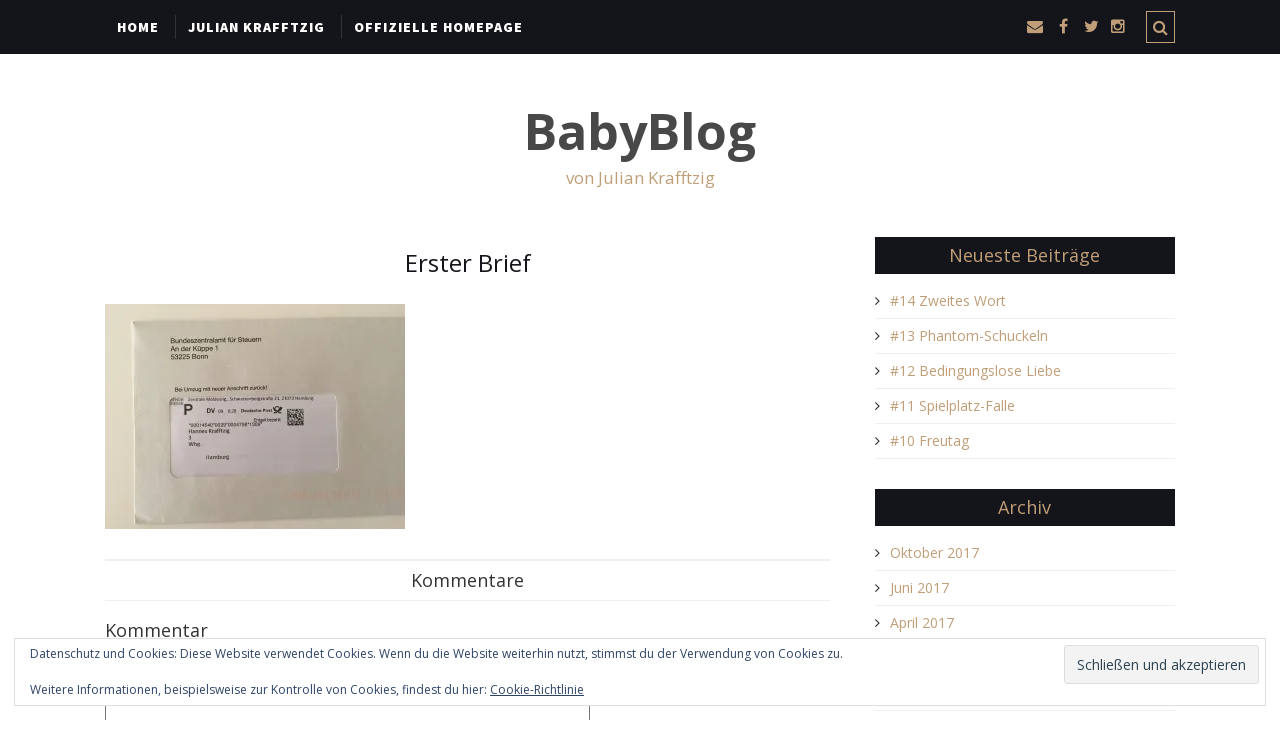

--- FILE ---
content_type: text/html; charset=UTF-8
request_url: https://julianvonblog.de/img_0345/
body_size: 43913
content:
<!DOCTYPE html>
<html dir="ltr" lang="de" prefix="og: https://ogp.me/ns#" xmlns="http://www.w3.org/1999/xhtml">
	<head>
    <meta name="viewport" content="width=device-width, initial-scale=1" />
    <meta http-equiv="Content-Type" content="text/html; charset=UTF-8" />
	<link rel="profile" href="http://gmpg.org/xfn/11" />
	<link rel="pingback" href="https://julianvonblog.de/xmlrpc.php" />
	<title>Erster Brief | BabyBlog</title>

		<!-- All in One SEO 4.9.2 - aioseo.com -->
	<meta name="robots" content="max-image-preview:large" />
	<meta name="author" content="royaltunes"/>
	<link rel="canonical" href="https://julianvonblog.de/img_0345/" />
	<meta name="generator" content="All in One SEO (AIOSEO) 4.9.2" />
		<meta property="og:locale" content="de_DE" />
		<meta property="og:site_name" content="BabyBlog | von Julian Krafftzig" />
		<meta property="og:type" content="article" />
		<meta property="og:title" content="Erster Brief | BabyBlog" />
		<meta property="og:url" content="https://julianvonblog.de/img_0345/" />
		<meta property="article:published_time" content="2016-09-23T21:55:30+00:00" />
		<meta property="article:modified_time" content="2016-09-23T21:55:43+00:00" />
		<meta name="twitter:card" content="summary" />
		<meta name="twitter:title" content="Erster Brief | BabyBlog" />
		<script type="application/ld+json" class="aioseo-schema">
			{"@context":"https:\/\/schema.org","@graph":[{"@type":"BreadcrumbList","@id":"https:\/\/julianvonblog.de\/img_0345\/#breadcrumblist","itemListElement":[{"@type":"ListItem","@id":"https:\/\/julianvonblog.de#listItem","position":1,"name":"Home","item":"https:\/\/julianvonblog.de","nextItem":{"@type":"ListItem","@id":"https:\/\/julianvonblog.de\/img_0345\/#listItem","name":"Erster Brief"}},{"@type":"ListItem","@id":"https:\/\/julianvonblog.de\/img_0345\/#listItem","position":2,"name":"Erster Brief","previousItem":{"@type":"ListItem","@id":"https:\/\/julianvonblog.de#listItem","name":"Home"}}]},{"@type":"ItemPage","@id":"https:\/\/julianvonblog.de\/img_0345\/#itempage","url":"https:\/\/julianvonblog.de\/img_0345\/","name":"Erster Brief | BabyBlog","inLanguage":"de-DE","isPartOf":{"@id":"https:\/\/julianvonblog.de\/#website"},"breadcrumb":{"@id":"https:\/\/julianvonblog.de\/img_0345\/#breadcrumblist"},"author":{"@id":"https:\/\/julianvonblog.de\/author\/royaltunes\/#author"},"creator":{"@id":"https:\/\/julianvonblog.de\/author\/royaltunes\/#author"},"datePublished":"2016-09-23T21:55:30+02:00","dateModified":"2016-09-23T21:55:43+02:00"},{"@type":"Organization","@id":"https:\/\/julianvonblog.de\/#organization","name":"BabyBlog","description":"von Julian Krafftzig","url":"https:\/\/julianvonblog.de\/"},{"@type":"Person","@id":"https:\/\/julianvonblog.de\/author\/royaltunes\/#author","url":"https:\/\/julianvonblog.de\/author\/royaltunes\/","name":"royaltunes"},{"@type":"WebSite","@id":"https:\/\/julianvonblog.de\/#website","url":"https:\/\/julianvonblog.de\/","name":"BabyBlog","description":"von Julian Krafftzig","inLanguage":"de-DE","publisher":{"@id":"https:\/\/julianvonblog.de\/#organization"}}]}
		</script>
		<!-- All in One SEO -->

<link rel='dns-prefetch' href='//stats.wp.com' />
<link rel='dns-prefetch' href='//fonts.googleapis.com' />
<link rel='dns-prefetch' href='//v0.wordpress.com' />
<link rel='preconnect' href='//i0.wp.com' />
<link rel="alternate" type="application/rss+xml" title="BabyBlog &raquo; Feed" href="https://julianvonblog.de/feed/" />
<link rel="alternate" type="application/rss+xml" title="BabyBlog &raquo; Kommentar-Feed" href="https://julianvonblog.de/comments/feed/" />
<link rel="alternate" type="application/rss+xml" title="BabyBlog &raquo; Erster Brief-Kommentar-Feed" href="https://julianvonblog.de/feed/?attachment_id=63" />
<link rel="alternate" title="oEmbed (JSON)" type="application/json+oembed" href="https://julianvonblog.de/wp-json/oembed/1.0/embed?url=https%3A%2F%2Fjulianvonblog.de%2Fimg_0345%2F" />
<link rel="alternate" title="oEmbed (XML)" type="text/xml+oembed" href="https://julianvonblog.de/wp-json/oembed/1.0/embed?url=https%3A%2F%2Fjulianvonblog.de%2Fimg_0345%2F&#038;format=xml" />
<style id='wp-img-auto-sizes-contain-inline-css' type='text/css'>
img:is([sizes=auto i],[sizes^="auto," i]){contain-intrinsic-size:3000px 1500px}
/*# sourceURL=wp-img-auto-sizes-contain-inline-css */
</style>
<style id='wp-emoji-styles-inline-css' type='text/css'>

	img.wp-smiley, img.emoji {
		display: inline !important;
		border: none !important;
		box-shadow: none !important;
		height: 1em !important;
		width: 1em !important;
		margin: 0 0.07em !important;
		vertical-align: -0.1em !important;
		background: none !important;
		padding: 0 !important;
	}
/*# sourceURL=wp-emoji-styles-inline-css */
</style>
<style id='wp-block-library-inline-css' type='text/css'>
:root{--wp-block-synced-color:#7a00df;--wp-block-synced-color--rgb:122,0,223;--wp-bound-block-color:var(--wp-block-synced-color);--wp-editor-canvas-background:#ddd;--wp-admin-theme-color:#007cba;--wp-admin-theme-color--rgb:0,124,186;--wp-admin-theme-color-darker-10:#006ba1;--wp-admin-theme-color-darker-10--rgb:0,107,160.5;--wp-admin-theme-color-darker-20:#005a87;--wp-admin-theme-color-darker-20--rgb:0,90,135;--wp-admin-border-width-focus:2px}@media (min-resolution:192dpi){:root{--wp-admin-border-width-focus:1.5px}}.wp-element-button{cursor:pointer}:root .has-very-light-gray-background-color{background-color:#eee}:root .has-very-dark-gray-background-color{background-color:#313131}:root .has-very-light-gray-color{color:#eee}:root .has-very-dark-gray-color{color:#313131}:root .has-vivid-green-cyan-to-vivid-cyan-blue-gradient-background{background:linear-gradient(135deg,#00d084,#0693e3)}:root .has-purple-crush-gradient-background{background:linear-gradient(135deg,#34e2e4,#4721fb 50%,#ab1dfe)}:root .has-hazy-dawn-gradient-background{background:linear-gradient(135deg,#faaca8,#dad0ec)}:root .has-subdued-olive-gradient-background{background:linear-gradient(135deg,#fafae1,#67a671)}:root .has-atomic-cream-gradient-background{background:linear-gradient(135deg,#fdd79a,#004a59)}:root .has-nightshade-gradient-background{background:linear-gradient(135deg,#330968,#31cdcf)}:root .has-midnight-gradient-background{background:linear-gradient(135deg,#020381,#2874fc)}:root{--wp--preset--font-size--normal:16px;--wp--preset--font-size--huge:42px}.has-regular-font-size{font-size:1em}.has-larger-font-size{font-size:2.625em}.has-normal-font-size{font-size:var(--wp--preset--font-size--normal)}.has-huge-font-size{font-size:var(--wp--preset--font-size--huge)}.has-text-align-center{text-align:center}.has-text-align-left{text-align:left}.has-text-align-right{text-align:right}.has-fit-text{white-space:nowrap!important}#end-resizable-editor-section{display:none}.aligncenter{clear:both}.items-justified-left{justify-content:flex-start}.items-justified-center{justify-content:center}.items-justified-right{justify-content:flex-end}.items-justified-space-between{justify-content:space-between}.screen-reader-text{border:0;clip-path:inset(50%);height:1px;margin:-1px;overflow:hidden;padding:0;position:absolute;width:1px;word-wrap:normal!important}.screen-reader-text:focus{background-color:#ddd;clip-path:none;color:#444;display:block;font-size:1em;height:auto;left:5px;line-height:normal;padding:15px 23px 14px;text-decoration:none;top:5px;width:auto;z-index:100000}html :where(.has-border-color){border-style:solid}html :where([style*=border-top-color]){border-top-style:solid}html :where([style*=border-right-color]){border-right-style:solid}html :where([style*=border-bottom-color]){border-bottom-style:solid}html :where([style*=border-left-color]){border-left-style:solid}html :where([style*=border-width]){border-style:solid}html :where([style*=border-top-width]){border-top-style:solid}html :where([style*=border-right-width]){border-right-style:solid}html :where([style*=border-bottom-width]){border-bottom-style:solid}html :where([style*=border-left-width]){border-left-style:solid}html :where(img[class*=wp-image-]){height:auto;max-width:100%}:where(figure){margin:0 0 1em}html :where(.is-position-sticky){--wp-admin--admin-bar--position-offset:var(--wp-admin--admin-bar--height,0px)}@media screen and (max-width:600px){html :where(.is-position-sticky){--wp-admin--admin-bar--position-offset:0px}}

/*# sourceURL=wp-block-library-inline-css */
</style><style id='global-styles-inline-css' type='text/css'>
:root{--wp--preset--aspect-ratio--square: 1;--wp--preset--aspect-ratio--4-3: 4/3;--wp--preset--aspect-ratio--3-4: 3/4;--wp--preset--aspect-ratio--3-2: 3/2;--wp--preset--aspect-ratio--2-3: 2/3;--wp--preset--aspect-ratio--16-9: 16/9;--wp--preset--aspect-ratio--9-16: 9/16;--wp--preset--color--black: #000000;--wp--preset--color--cyan-bluish-gray: #abb8c3;--wp--preset--color--white: #ffffff;--wp--preset--color--pale-pink: #f78da7;--wp--preset--color--vivid-red: #cf2e2e;--wp--preset--color--luminous-vivid-orange: #ff6900;--wp--preset--color--luminous-vivid-amber: #fcb900;--wp--preset--color--light-green-cyan: #7bdcb5;--wp--preset--color--vivid-green-cyan: #00d084;--wp--preset--color--pale-cyan-blue: #8ed1fc;--wp--preset--color--vivid-cyan-blue: #0693e3;--wp--preset--color--vivid-purple: #9b51e0;--wp--preset--gradient--vivid-cyan-blue-to-vivid-purple: linear-gradient(135deg,rgb(6,147,227) 0%,rgb(155,81,224) 100%);--wp--preset--gradient--light-green-cyan-to-vivid-green-cyan: linear-gradient(135deg,rgb(122,220,180) 0%,rgb(0,208,130) 100%);--wp--preset--gradient--luminous-vivid-amber-to-luminous-vivid-orange: linear-gradient(135deg,rgb(252,185,0) 0%,rgb(255,105,0) 100%);--wp--preset--gradient--luminous-vivid-orange-to-vivid-red: linear-gradient(135deg,rgb(255,105,0) 0%,rgb(207,46,46) 100%);--wp--preset--gradient--very-light-gray-to-cyan-bluish-gray: linear-gradient(135deg,rgb(238,238,238) 0%,rgb(169,184,195) 100%);--wp--preset--gradient--cool-to-warm-spectrum: linear-gradient(135deg,rgb(74,234,220) 0%,rgb(151,120,209) 20%,rgb(207,42,186) 40%,rgb(238,44,130) 60%,rgb(251,105,98) 80%,rgb(254,248,76) 100%);--wp--preset--gradient--blush-light-purple: linear-gradient(135deg,rgb(255,206,236) 0%,rgb(152,150,240) 100%);--wp--preset--gradient--blush-bordeaux: linear-gradient(135deg,rgb(254,205,165) 0%,rgb(254,45,45) 50%,rgb(107,0,62) 100%);--wp--preset--gradient--luminous-dusk: linear-gradient(135deg,rgb(255,203,112) 0%,rgb(199,81,192) 50%,rgb(65,88,208) 100%);--wp--preset--gradient--pale-ocean: linear-gradient(135deg,rgb(255,245,203) 0%,rgb(182,227,212) 50%,rgb(51,167,181) 100%);--wp--preset--gradient--electric-grass: linear-gradient(135deg,rgb(202,248,128) 0%,rgb(113,206,126) 100%);--wp--preset--gradient--midnight: linear-gradient(135deg,rgb(2,3,129) 0%,rgb(40,116,252) 100%);--wp--preset--font-size--small: 13px;--wp--preset--font-size--medium: 20px;--wp--preset--font-size--large: 36px;--wp--preset--font-size--x-large: 42px;--wp--preset--spacing--20: 0.44rem;--wp--preset--spacing--30: 0.67rem;--wp--preset--spacing--40: 1rem;--wp--preset--spacing--50: 1.5rem;--wp--preset--spacing--60: 2.25rem;--wp--preset--spacing--70: 3.38rem;--wp--preset--spacing--80: 5.06rem;--wp--preset--shadow--natural: 6px 6px 9px rgba(0, 0, 0, 0.2);--wp--preset--shadow--deep: 12px 12px 50px rgba(0, 0, 0, 0.4);--wp--preset--shadow--sharp: 6px 6px 0px rgba(0, 0, 0, 0.2);--wp--preset--shadow--outlined: 6px 6px 0px -3px rgb(255, 255, 255), 6px 6px rgb(0, 0, 0);--wp--preset--shadow--crisp: 6px 6px 0px rgb(0, 0, 0);}:where(.is-layout-flex){gap: 0.5em;}:where(.is-layout-grid){gap: 0.5em;}body .is-layout-flex{display: flex;}.is-layout-flex{flex-wrap: wrap;align-items: center;}.is-layout-flex > :is(*, div){margin: 0;}body .is-layout-grid{display: grid;}.is-layout-grid > :is(*, div){margin: 0;}:where(.wp-block-columns.is-layout-flex){gap: 2em;}:where(.wp-block-columns.is-layout-grid){gap: 2em;}:where(.wp-block-post-template.is-layout-flex){gap: 1.25em;}:where(.wp-block-post-template.is-layout-grid){gap: 1.25em;}.has-black-color{color: var(--wp--preset--color--black) !important;}.has-cyan-bluish-gray-color{color: var(--wp--preset--color--cyan-bluish-gray) !important;}.has-white-color{color: var(--wp--preset--color--white) !important;}.has-pale-pink-color{color: var(--wp--preset--color--pale-pink) !important;}.has-vivid-red-color{color: var(--wp--preset--color--vivid-red) !important;}.has-luminous-vivid-orange-color{color: var(--wp--preset--color--luminous-vivid-orange) !important;}.has-luminous-vivid-amber-color{color: var(--wp--preset--color--luminous-vivid-amber) !important;}.has-light-green-cyan-color{color: var(--wp--preset--color--light-green-cyan) !important;}.has-vivid-green-cyan-color{color: var(--wp--preset--color--vivid-green-cyan) !important;}.has-pale-cyan-blue-color{color: var(--wp--preset--color--pale-cyan-blue) !important;}.has-vivid-cyan-blue-color{color: var(--wp--preset--color--vivid-cyan-blue) !important;}.has-vivid-purple-color{color: var(--wp--preset--color--vivid-purple) !important;}.has-black-background-color{background-color: var(--wp--preset--color--black) !important;}.has-cyan-bluish-gray-background-color{background-color: var(--wp--preset--color--cyan-bluish-gray) !important;}.has-white-background-color{background-color: var(--wp--preset--color--white) !important;}.has-pale-pink-background-color{background-color: var(--wp--preset--color--pale-pink) !important;}.has-vivid-red-background-color{background-color: var(--wp--preset--color--vivid-red) !important;}.has-luminous-vivid-orange-background-color{background-color: var(--wp--preset--color--luminous-vivid-orange) !important;}.has-luminous-vivid-amber-background-color{background-color: var(--wp--preset--color--luminous-vivid-amber) !important;}.has-light-green-cyan-background-color{background-color: var(--wp--preset--color--light-green-cyan) !important;}.has-vivid-green-cyan-background-color{background-color: var(--wp--preset--color--vivid-green-cyan) !important;}.has-pale-cyan-blue-background-color{background-color: var(--wp--preset--color--pale-cyan-blue) !important;}.has-vivid-cyan-blue-background-color{background-color: var(--wp--preset--color--vivid-cyan-blue) !important;}.has-vivid-purple-background-color{background-color: var(--wp--preset--color--vivid-purple) !important;}.has-black-border-color{border-color: var(--wp--preset--color--black) !important;}.has-cyan-bluish-gray-border-color{border-color: var(--wp--preset--color--cyan-bluish-gray) !important;}.has-white-border-color{border-color: var(--wp--preset--color--white) !important;}.has-pale-pink-border-color{border-color: var(--wp--preset--color--pale-pink) !important;}.has-vivid-red-border-color{border-color: var(--wp--preset--color--vivid-red) !important;}.has-luminous-vivid-orange-border-color{border-color: var(--wp--preset--color--luminous-vivid-orange) !important;}.has-luminous-vivid-amber-border-color{border-color: var(--wp--preset--color--luminous-vivid-amber) !important;}.has-light-green-cyan-border-color{border-color: var(--wp--preset--color--light-green-cyan) !important;}.has-vivid-green-cyan-border-color{border-color: var(--wp--preset--color--vivid-green-cyan) !important;}.has-pale-cyan-blue-border-color{border-color: var(--wp--preset--color--pale-cyan-blue) !important;}.has-vivid-cyan-blue-border-color{border-color: var(--wp--preset--color--vivid-cyan-blue) !important;}.has-vivid-purple-border-color{border-color: var(--wp--preset--color--vivid-purple) !important;}.has-vivid-cyan-blue-to-vivid-purple-gradient-background{background: var(--wp--preset--gradient--vivid-cyan-blue-to-vivid-purple) !important;}.has-light-green-cyan-to-vivid-green-cyan-gradient-background{background: var(--wp--preset--gradient--light-green-cyan-to-vivid-green-cyan) !important;}.has-luminous-vivid-amber-to-luminous-vivid-orange-gradient-background{background: var(--wp--preset--gradient--luminous-vivid-amber-to-luminous-vivid-orange) !important;}.has-luminous-vivid-orange-to-vivid-red-gradient-background{background: var(--wp--preset--gradient--luminous-vivid-orange-to-vivid-red) !important;}.has-very-light-gray-to-cyan-bluish-gray-gradient-background{background: var(--wp--preset--gradient--very-light-gray-to-cyan-bluish-gray) !important;}.has-cool-to-warm-spectrum-gradient-background{background: var(--wp--preset--gradient--cool-to-warm-spectrum) !important;}.has-blush-light-purple-gradient-background{background: var(--wp--preset--gradient--blush-light-purple) !important;}.has-blush-bordeaux-gradient-background{background: var(--wp--preset--gradient--blush-bordeaux) !important;}.has-luminous-dusk-gradient-background{background: var(--wp--preset--gradient--luminous-dusk) !important;}.has-pale-ocean-gradient-background{background: var(--wp--preset--gradient--pale-ocean) !important;}.has-electric-grass-gradient-background{background: var(--wp--preset--gradient--electric-grass) !important;}.has-midnight-gradient-background{background: var(--wp--preset--gradient--midnight) !important;}.has-small-font-size{font-size: var(--wp--preset--font-size--small) !important;}.has-medium-font-size{font-size: var(--wp--preset--font-size--medium) !important;}.has-large-font-size{font-size: var(--wp--preset--font-size--large) !important;}.has-x-large-font-size{font-size: var(--wp--preset--font-size--x-large) !important;}
/*# sourceURL=global-styles-inline-css */
</style>

<style id='classic-theme-styles-inline-css' type='text/css'>
/*! This file is auto-generated */
.wp-block-button__link{color:#fff;background-color:#32373c;border-radius:9999px;box-shadow:none;text-decoration:none;padding:calc(.667em + 2px) calc(1.333em + 2px);font-size:1.125em}.wp-block-file__button{background:#32373c;color:#fff;text-decoration:none}
/*# sourceURL=/wp-includes/css/classic-themes.min.css */
</style>
<link rel='stylesheet' id='cleanblogg_library-css' href='https://julianvonblog.de/wp-content/themes/cleanblog-pro/css/library.css?ver=6.9' type='text/css' media='all' />
<link rel='stylesheet' id='cleanblogg_css-css' href='https://julianvonblog.de/wp-content/themes/cleanblog-pro/style.css?ver=6.9' type='text/css' media='all' />
<style id='cleanblogg_css-inline-css' type='text/css'>

     .cb-logo .cb-site-title a{
		display:inline-block;
		}
	.cb-header .cb-logo{
		margin-top:50px;
		margin-bottom:50px;
		}
	.container-fluid {
		max-width: 1100px;
		}
	.cb-logo .cb-site-title a img{ 
	width:250px!important;
	display: inline-block; 
	}
	.cb-header .cb-top-bar, .cb-header .cb-nav ul li ul.sub-menu li {
    background-color: #14141B;
	}
	.cb-header .cb-nav ul li a:hover{
	color: #C09E77;
	}
	.cb-header .cb-nav > ul > li, .cb-header .cb-nav ul li ul.sub-menu li{
    border-color:#333333;
	}
	.cb-header .cb-top-social a i,.cb-header .cb-top-search-btn{
    color: #C09E77;
	}

	.cb-header .cb-top-search-btn{
	border-color:#C09E77;	
	}
	.cb-header .cb-top-social a i:hover, .cb-header .cb-top-search-btn:hover{
	color:#ffffff;
	}
	.cb-header .cb-top-search-btn:hover{
	border-color:#ffffff;	
		}
	.cb-header .cb-logo .cb-site-title a {
    color: #484848;
	}
	.cb-header .cb-logo .cb-tagline{
	color: #C09E77;	
		}
	#cb-footer .cb-footer-widgets {
    background-color: #2F2F33;
	}
	#cb-footer, #cb-footer .widget-post-content {
    color: #ffffff;
	}
	#cb-footer .cb-socket {
    background-color: #14141B;
	}
	#cb-footer .cb-footer-bottom p {
    color: #837874;
	}
	body {
    color: #333333;
	font-family:'Open Sans', sans-serif;
	font-size: 14px;
	line-height: 24px;
	}
	.cb-post-content a:link,.cb-post-content  a:visited {
    color: #C09E77;
	}
	.cb-post-content a:hover,.cb-post-content a:active,.cb-post-content a:focus {
    color: #A46B2B;
	}
	.cb-slider .cb-slider-inner a.cb-more:hover, .cb-post-cat .post-categories li,.widget h4.widget-title {
	background-color:#14141B;	
		}
	a:link, a:visited, .widget h4.widget-title, #cb-footer .cb-footer-bottom .cb-footer-social a i, #cb-footer .widget-title, .cb-comment-list li .author, .widget .widget-nav-tabs li.active a, .wpcf7-form span.wpcf7-not-valid-tip{
	color:#C09E77;	
		}
		a:hover,a:active,a:focus  {
	color:#A46B2B;	
		}
		.wpcf7-form div.wpcf7-mail-sent-ok{
	border-color:#A46B2B;
			}
	.cb-post-header hr, .cb-article-list a.cb-more, #cb-footer .widget-title hr, .cb-comments #respond small #cancel-comment-reply-link, .cb-comment	.reply a:hover, .cb-comments #respond small #cancel-comment-reply-link:hover, .widget .widget-nav-tabs li, .wpcf7-form .wpcf7-not-valid,.wpcf7-form div.wpcf7-validation-errors, .cb-article-list .cb-list-content hr, .cb-single .cb-post-tags a{
	border-color:#C09E77;	
		}
	.widget .widget-nav-tabs li, .cb-comment .reply a:hover, .cb-comments #respond small #cancel-comment-reply-link:hover, .cb-slider .cb-slider-inner a.cb-more{
	background-color:#C09E77;	
		}
	hr{
		border-top: 1px solid #C09E77;
		}
	.cb-post-title a{
		color:#14141B;
		}
	.cb-header .cb-nav ul li a{
	font-family: 'Source Sans Pro', sans-serif;
	font-size: 14px;
	color: #ffffff;
	}
	.cb-header .cb-logo .cb-site-title a {
	font-family: 'Open Sans', sans-serif;
	font-size:50px;
	}
	.cb-header .cb-logo .cb-tagline {
	font-family: 'Open Sans', sans-serif;
	font-size: 17px;
	}
	.cb-post-title a, .cb-post-title {
    font-family: 'Open Sans', sans-serif;
	}
	.widget-title{
	font-family: 'Open Sans', sans-serif;
	font-size:18px;	
		}
	.cb-grid .cb-grid-entry p,.cb-article-list .cb-list-entry p {
	line-height:22px;
		}
	.page .cb-post-title, .single-post .cb-post-title a{
	font-size:24px;	
		}
	.cb-grid .cb-post-title a, .cb-article-list .cb-post-title a{
	font-size:20px;	
		}	
	.cb-article-standard h2.cb-post-title a{
	font-size:24px;	
		}
	
/*# sourceURL=cleanblogg_css-inline-css */
</style>
<link rel='stylesheet' id='source_sans_pro-css' href='//fonts.googleapis.com/css?family=Source+Sans+Pro%3A400%2C200%2C300%2C400italic%2C600%2C700%2C900&#038;ver=6.9' type='text/css' media='all' />
<link rel='stylesheet' id='open_sans-css' href='//fonts.googleapis.com/css?family=Open+Sans%3A400%2C300%2C600%2C400italic%2C700%2C800&#038;ver=6.9' type='text/css' media='all' />
<link rel='stylesheet' id='cleanblogg_responsive-css' href='https://julianvonblog.de/wp-content/themes/cleanblog-pro/css/responsive.css?ver=6.9' type='text/css' media='all' />
<script type="text/javascript" src="https://julianvonblog.de/wp-includes/js/jquery/jquery.min.js?ver=3.7.1" id="jquery-core-js"></script>
<script type="text/javascript" src="https://julianvonblog.de/wp-includes/js/jquery/jquery-migrate.min.js?ver=3.4.1" id="jquery-migrate-js"></script>
<script type="text/javascript" id="cleanblog-custom-js-js-extra">
/* <![CDATA[ */
var cleanblogVars = {"slider_options":{"auto":true,"mode":"horizontal","speed":1000,"pause":5000}};
//# sourceURL=cleanblog-custom-js-js-extra
/* ]]> */
</script>
<script type="text/javascript" src="https://julianvonblog.de/wp-content/themes/cleanblog-pro/js/custom.js?ver=120938200" id="cleanblog-custom-js-js"></script>
<link rel="https://api.w.org/" href="https://julianvonblog.de/wp-json/" /><link rel="alternate" title="JSON" type="application/json" href="https://julianvonblog.de/wp-json/wp/v2/media/63" /><link rel="EditURI" type="application/rsd+xml" title="RSD" href="https://julianvonblog.de/xmlrpc.php?rsd" />
<meta name="generator" content="WordPress 6.9" />
<link rel='shortlink' href='https://wp.me/a7X6WA-11' />
	<style>img#wpstats{display:none}</style>
		<link rel="icon" href="https://i0.wp.com/julianvonblog.de/wp-content/uploads/2016/09/cropped-210913-01-2339-sw-online.jpg?fit=32%2C32&#038;ssl=1" sizes="32x32" />
<link rel="icon" href="https://i0.wp.com/julianvonblog.de/wp-content/uploads/2016/09/cropped-210913-01-2339-sw-online.jpg?fit=192%2C192&#038;ssl=1" sizes="192x192" />
<link rel="apple-touch-icon" href="https://i0.wp.com/julianvonblog.de/wp-content/uploads/2016/09/cropped-210913-01-2339-sw-online.jpg?fit=180%2C180&#038;ssl=1" />
<meta name="msapplication-TileImage" content="https://i0.wp.com/julianvonblog.de/wp-content/uploads/2016/09/cropped-210913-01-2339-sw-online.jpg?fit=270%2C270&#038;ssl=1" />
	<link rel='stylesheet' id='eu-cookie-law-style-css' href='https://julianvonblog.de/wp-content/plugins/jetpack/modules/widgets/eu-cookie-law/style.css?ver=15.3.1' type='text/css' media='all' />
</head>
	<body class="attachment wp-singular attachment-template-default single single-attachment postid-63 attachmentid-63 attachment-jpeg wp-theme-cleanblog-pro" >
        <header class="cb-header">
            <div class="cb-top-bar">
                <div class="container-fluid">
                    <div class="cb-menu-toggle">
                    <i class="fa fa-bars"></i><i class="fa fa-times"></i>
                    </div>
					<nav class="cb-nav"><ul id="menu-menue" class="menu"><li id="menu-item-115" class="menu-item menu-item-type-custom menu-item-object-custom menu-item-home menu-item-115"><a href="http://julianvonblog.de">HOME</a></li>
<li id="menu-item-36" class="menu-item menu-item-type-post_type menu-item-object-page menu-item-36"><a href="https://julianvonblog.de/julian-krafftzig/">JULIAN KRAFFTZIG</a></li>
<li id="menu-item-20" class="menu-item menu-item-type-custom menu-item-object-custom menu-item-20"><a href="http://www.juliankrafftzig.de/">OFFIZIELLE HOMEPAGE</a></li>
</ul></nav>            		                        <div class="cb-top-search-btn">
                            <i class="fa fa-search"></i>
                        </div>
                        <div class="cb-top-search-form">
                            <form method="get" action="https://julianvonblog.de/">
		<input type="text" placeholder="Suche..." name="s" class="s" />
</form>                        </div> <!-- Header Social -->
						                        <div class="cb-top-social">
                        <a href="mailto:info@juliankrafftzig.de" target="_blank"><i class="fa fa-envelope"></i>
</a> <a href="https://www.facebook.com/derJulianK/" target="_blank"><i class="fa fa-facebook"></i></a> <a href="https://twitter.com/@juliankrafftzig/" target="_blank"><i class="fa fa-twitter"></i></a><a href="https://www.instagram.com/julian.krafftzig/" target="_blank"><i class="fa fa-instagram"></i></a>                        </div>
						 <!-- Header Social -->
            
				</div>
			</div><!-- top bar -->
    		<div class="cb-logo">
    		    		<h2 class="cb-site-title"><a href="https://julianvonblog.de/">BabyBlog</a></h2>
        	<h3 class="cb-tagline">von Julian Krafftzig</h3>
			    		</div>
		</header><!-- header -->
		<div class="cb-content cb-right">
	<div class="container-fluid">
    	<div class="row">
    		<div class="cb-main col-md-8">
				
<article id="post-63" class="cb-single post-63 attachment type-attachment status-inherit hentry">
		         <div class="cb-post-entry">
        <div class="cb-post-header">
                    <h1 class="cb-post-title"><a href="https://julianvonblog.de/img_0345/" rel="bookmark">Erster Brief</a></h1>
            <div class="cb-post-meta">
                <ul>
                                                                            </ul>
            </div>
                    
        </div>
        <div class="cb-post-content">
            <p class="attachment"><a href="https://i0.wp.com/julianvonblog.de/wp-content/uploads/2016/09/IMG_0345.jpg?ssl=1"><img fetchpriority="high" decoding="async" width="300" height="225" src="https://i0.wp.com/julianvonblog.de/wp-content/uploads/2016/09/IMG_0345.jpg?fit=300%2C225&amp;ssl=1" class="attachment-medium size-medium" alt="" srcset="https://i0.wp.com/julianvonblog.de/wp-content/uploads/2016/09/IMG_0345.jpg?w=3264&amp;ssl=1 3264w, https://i0.wp.com/julianvonblog.de/wp-content/uploads/2016/09/IMG_0345.jpg?resize=300%2C225&amp;ssl=1 300w, https://i0.wp.com/julianvonblog.de/wp-content/uploads/2016/09/IMG_0345.jpg?resize=768%2C576&amp;ssl=1 768w, https://i0.wp.com/julianvonblog.de/wp-content/uploads/2016/09/IMG_0345.jpg?resize=1024%2C768&amp;ssl=1 1024w, https://i0.wp.com/julianvonblog.de/wp-content/uploads/2016/09/IMG_0345.jpg?resize=370%2C278&amp;ssl=1 370w, https://i0.wp.com/julianvonblog.de/wp-content/uploads/2016/09/IMG_0345.jpg?resize=1040%2C780&amp;ssl=1 1040w, https://i0.wp.com/julianvonblog.de/wp-content/uploads/2016/09/IMG_0345.jpg?w=1280 1280w, https://i0.wp.com/julianvonblog.de/wp-content/uploads/2016/09/IMG_0345.jpg?w=1920 1920w" sizes="(max-width: 300px) 100vw, 300px" data-attachment-id="63" data-permalink="https://julianvonblog.de/img_0345/" data-orig-file="https://i0.wp.com/julianvonblog.de/wp-content/uploads/2016/09/IMG_0345.jpg?fit=3264%2C2448&amp;ssl=1" data-orig-size="3264,2448" data-comments-opened="1" data-image-meta="{&quot;aperture&quot;:&quot;2.2&quot;,&quot;credit&quot;:&quot;&quot;,&quot;camera&quot;:&quot;iPhone 6&quot;,&quot;caption&quot;:&quot;&quot;,&quot;created_timestamp&quot;:&quot;1473861079&quot;,&quot;copyright&quot;:&quot;&quot;,&quot;focal_length&quot;:&quot;4.15&quot;,&quot;iso&quot;:&quot;250&quot;,&quot;shutter_speed&quot;:&quot;0.04&quot;,&quot;title&quot;:&quot;&quot;,&quot;orientation&quot;:&quot;1&quot;}" data-image-title="Erster Brief" data-image-description="" data-image-caption="" data-medium-file="https://i0.wp.com/julianvonblog.de/wp-content/uploads/2016/09/IMG_0345.jpg?fit=300%2C225&amp;ssl=1" data-large-file="https://i0.wp.com/julianvonblog.de/wp-content/uploads/2016/09/IMG_0345.jpg?fit=640%2C480&amp;ssl=1" /></a></p>
        </div>
            </div>  
    <div class="cb-post-footer">
      
    </div>            
     
</article>
<div class="cb-comments" id="comments">
	    <h4 class="cb-second-title">
         Kommentare    </h4>
    <div class='comments'>
        <ul class="cb-comment-list">
		        </ul>
    </div>
    <div id='comments_pagination'>
			</div>
		<div id="respond" class="comment-respond">
		<h3 id="reply-title" class="comment-reply-title">Kommentar <small><a rel="nofollow" id="cancel-comment-reply-link" href="/img_0345/#respond" style="display:none;">Cancel Reply</a></small></h3><form action="https://julianvonblog.de/wp-comments-post.php" method="post" id="commentform" class="comment-form"><p class="comment-form-comment"><textarea id="comment" name="comment" cols="45" rows="8" aria-required="true"></textarea></p><p class="comment-form-author"><label for="author">Name <span class="required">*</span></label> <input id="author" name="author" type="text" value="" size="30" maxlength="245" autocomplete="name" required="required" /></p>
<p class="comment-form-email"><label for="email">E-Mail-Adresse <span class="required">*</span></label> <input id="email" name="email" type="text" value="" size="30" maxlength="100" autocomplete="email" required="required" /></p>
<p class="comment-form-url"><label for="url">Website</label> <input id="url" name="url" type="text" value="" size="30" maxlength="200" autocomplete="url" /></p>
<p class="form-submit"><input name="submit" type="submit" id="submit" class="submit" value="senden" /> <input type='hidden' name='comment_post_ID' value='63' id='comment_post_ID' />
<input type='hidden' name='comment_parent' id='comment_parent' value='0' />
</p><p style="display: none !important;" class="akismet-fields-container" data-prefix="ak_"><label>&#916;<textarea name="ak_hp_textarea" cols="45" rows="8" maxlength="100"></textarea></label><input type="hidden" id="ak_js_1" name="ak_js" value="210"/><script>document.getElementById( "ak_js_1" ).setAttribute( "value", ( new Date() ).getTime() );</script></p></form>	</div><!-- #respond -->
		</div>
        	</div>
                        <div class="cb-side-bar col-sm-4">
        		<aside id="sidebar">
    		
		<div id="recent-posts-2" class="widget widget_recent_entries">
		<h4 class="widget-title">Neueste Beiträge</h4>
		<ul>
											<li>
					<a href="https://julianvonblog.de/zweites-wort/">#14 Zweites Wort</a>
									</li>
											<li>
					<a href="https://julianvonblog.de/phantom-schuckeln/">#13 Phantom-Schuckeln</a>
									</li>
											<li>
					<a href="https://julianvonblog.de/bedingungslose-liebe/">#12 Bedingungslose Liebe</a>
									</li>
											<li>
					<a href="https://julianvonblog.de/spielplatz-falle/">#11 Spielplatz-Falle</a>
									</li>
											<li>
					<a href="https://julianvonblog.de/freutag/">#10 Freutag</a>
									</li>
					</ul>

		</div><div id="archives-2" class="widget widget_archive"><h4 class="widget-title">Archiv</h4>
			<ul>
					<li><a href='https://julianvonblog.de/2017/10/'>Oktober 2017</a></li>
	<li><a href='https://julianvonblog.de/2017/06/'>Juni 2017</a></li>
	<li><a href='https://julianvonblog.de/2017/04/'>April 2017</a></li>
	<li><a href='https://julianvonblog.de/2017/03/'>März 2017</a></li>
	<li><a href='https://julianvonblog.de/2017/02/'>Februar 2017</a></li>
	<li><a href='https://julianvonblog.de/2017/01/'>Januar 2017</a></li>
	<li><a href='https://julianvonblog.de/2016/12/'>Dezember 2016</a></li>
	<li><a href='https://julianvonblog.de/2016/11/'>November 2016</a></li>
	<li><a href='https://julianvonblog.de/2016/10/'>Oktober 2016</a></li>
	<li><a href='https://julianvonblog.de/2016/09/'>September 2016</a></li>
			</ul>

			</div><div id="search-4" class="widget widget_search"><form method="get" action="https://julianvonblog.de/">
		<input type="text" placeholder="Suche..." name="s" class="s" />
</form></div><div id="eu_cookie_law_widget-2" class="widget widget_eu_cookie_law_widget">
<div
	class="hide-on-button"
	data-hide-timeout="30"
	data-consent-expiration="180"
	id="eu-cookie-law"
>
	<form method="post" id="jetpack-eu-cookie-law-form">
		<input type="submit" value="Schließen und akzeptieren" class="accept" />
	</form>

	Datenschutz und Cookies: Diese Website verwendet Cookies. Wenn du die Website weiterhin nutzt, stimmst du der Verwendung von Cookies zu.<br />
<br />
Weitere Informationen, beispielsweise zur Kontrolle von Cookies, findest du hier:
		<a href="http://julianvonblog.de/datenschutz/" rel="">
		Cookie-Richtlinie	</a>
</div>
</div>	</aside><!--sidebar-->        	</div>
                    </div>
    </div>	
</div>
	<footer id="cb-footer">
		    	<div class="cb-footer-widgets">
    		<div class="container-fluid">
    			<div class="row"> 
            		            		<div class="col-sm-4 cb-footer-widget">
					<div id="cb_fblike_widget-3" class="widget cb_fblike_widget"><h4 class="widget-title">Julian bei FACEBOOK<hr /></h4>        <div class="fb-page" data-href="https://www.facebook.com/derJulianK/" data-width="320" data-height="800" data-small-header="false" data-adapt-container-width="true" data-hide-cover="false" data-show-facepile="false" data-show-posts="false"><div class="fb-xfbml-parse-ignore"><blockquote cite="https://www.facebook.com/derJulianK/"><a href="https://www.facebook.com/derJulianK/">Our Facebook Page</a></blockquote></div></div>
        </div>                	</div>
                	<div class="col-sm-4 cb-footer-widget">
                	<div id="twitter_timeline-3" class="widget widget_twitter_timeline"><h4 class="widget-title">Julian bei TWITTER<hr /></h4><a class="twitter-timeline" data-height="400" data-theme="light" data-border-color="#e8e8e8" data-lang="DE" data-partner="jetpack" data-chrome="noheader nofooter noborders" href="https://twitter.com/juliankrafftzig" href="https://twitter.com/juliankrafftzig">Meine Tweets</a></div>                	</div>
                	<div class="col-sm-4 cb-footer-widget">
                	<div id="nav_menu-3" class="widget widget_nav_menu"><div class="menu-menue-footer-container"><ul id="menu-menue-footer" class="menu"><li id="menu-item-109" class="menu-item menu-item-type-custom menu-item-object-custom menu-item-home menu-item-109"><a href="http://julianvonblog.de">HOME</a></li>
<li id="menu-item-110" class="menu-item menu-item-type-post_type menu-item-object-page menu-item-110"><a href="https://julianvonblog.de/julian-krafftzig/">JULIAN KRAFFTZIG</a></li>
<li id="menu-item-117" class="menu-item menu-item-type-custom menu-item-object-custom menu-item-117"><a href="http://juliank.de">OFFIZIELLE HOMEPAGE</a></li>
<li id="menu-item-111" class="menu-item menu-item-type-custom menu-item-object-custom menu-item-111"><a href="http://juliankrafftzig.de/anfrage/">KONTAKT</a></li>
<li id="menu-item-112" class="menu-item menu-item-type-post_type menu-item-object-page menu-item-112"><a href="https://julianvonblog.de/impressum/">Impressum</a></li>
<li id="menu-item-211" class="menu-item menu-item-type-post_type menu-item-object-page menu-item-privacy-policy menu-item-211"><a rel="privacy-policy" href="https://julianvonblog.de/datenschutz/">Datenschutz</a></li>
</ul></div></div>                	</div>
            		            	</div>
        	</div>     
    	</div>
				<div class="cb-socket">
            <div class="container-fluid cb-footer-bottom">
                <div class="row">
                    <div class="col-sm-6 cb-copyright">
                                                <p>© 2016-2026 Krafftzig All rights reserved</p>
                                                </div>
                        <div class="col-sm-6">
                                                        <div class="cb-footer-social">
                            <a href="mailto:info@juliankrafftzig.de" target="_blank"><i class="fa fa-envelope"></i>
</a> <a href="https://www.facebook.com/derJulianK/" target="_blank"><i class="fa fa-facebook"></i></a> <a href="https://twitter.com/@juliankrafftzig/" target="_blank"><i class="fa fa-twitter"></i></a><a href="https://www.instagram.com/julian.krafftzig/" target="_blank"><i class="fa fa-instagram"></i></a>    
                            </div>
							 <!-- Footer Social -->
                        </div>
                    </div>
                </div>
        </div>
        		</footer>
		<div id="fb-root"></div>
		<script type="speculationrules">
{"prefetch":[{"source":"document","where":{"and":[{"href_matches":"/*"},{"not":{"href_matches":["/wp-*.php","/wp-admin/*","/wp-content/uploads/*","/wp-content/*","/wp-content/plugins/*","/wp-content/themes/cleanblog-pro/*","/*\\?(.+)"]}},{"not":{"selector_matches":"a[rel~=\"nofollow\"]"}},{"not":{"selector_matches":".no-prefetch, .no-prefetch a"}}]},"eagerness":"conservative"}]}
</script>
<script type="text/javascript">
//Facebook
(function(d, s, id) {
  var js, fjs = d.getElementsByTagName(s)[0];
  if (d.getElementById(id)) return;
  js = d.createElement(s); js.id = id;
  js.src = "//connect.facebook.net/en_US/sdk.js#xfbml=1&version=v2.5";
  fjs.parentNode.insertBefore(js, fjs);
}(document, 'script', 'facebook-jssdk'));

//Twitter
!function(d,s,id){var js,fjs=d.getElementsByTagName(s)[0],p=/^http:/.test(d.location)?'http':'https';if(!d.getElementById(id)){js=d.createElement(s);js.id=id;js.src=p+'://platform.twitter.com/widgets.js';fjs.parentNode.insertBefore(js,fjs);}}(document, 'script', 'twitter-wjs');

//Google +
(function() {
    var po = document.createElement('script'); po.type = 'text/javascript'; po.async = true;
    po.src = 'https://apis.google.com/js/platform.js';
    var s = document.getElementsByTagName('script')[0]; s.parentNode.insertBefore(po, s);
  })();
  
</script>
<!--Pinterest-->
<script async defer src="//assets.pinterest.com/js/pinit.js"></script>
    <script type="module"  src="https://julianvonblog.de/wp-content/plugins/all-in-one-seo-pack/dist/Lite/assets/table-of-contents.95d0dfce.js?ver=4.9.2" id="aioseo/js/src/vue/standalone/blocks/table-of-contents/frontend.js-js"></script>
<script type="text/javascript" src="https://julianvonblog.de/wp-content/themes/cleanblog-pro/js/library.min.js?ver=3.3.5" id="cleanblogg_bootstrap_script-js"></script>
<script type="text/javascript" src="https://julianvonblog.de/wp-includes/js/comment-reply.min.js?ver=6.9" id="comment-reply-js" async="async" data-wp-strategy="async" fetchpriority="low"></script>
<script type="text/javascript" id="jetpack-stats-js-before">
/* <![CDATA[ */
_stq = window._stq || [];
_stq.push([ "view", JSON.parse("{\"v\":\"ext\",\"blog\":\"117522400\",\"post\":\"63\",\"tz\":\"1\",\"srv\":\"julianvonblog.de\",\"j\":\"1:15.3.1\"}") ]);
_stq.push([ "clickTrackerInit", "117522400", "63" ]);
//# sourceURL=jetpack-stats-js-before
/* ]]> */
</script>
<script type="text/javascript" src="https://stats.wp.com/e-202602.js" id="jetpack-stats-js" defer="defer" data-wp-strategy="defer"></script>
<script type="text/javascript" src="https://julianvonblog.de/wp-content/plugins/jetpack/_inc/build/widgets/eu-cookie-law/eu-cookie-law.min.js?ver=20180522" id="eu-cookie-law-script-js"></script>
<script type="text/javascript" src="https://julianvonblog.de/wp-content/plugins/jetpack/_inc/build/twitter-timeline.min.js?ver=4.0.0" id="jetpack-twitter-timeline-js"></script>
<script id="wp-emoji-settings" type="application/json">
{"baseUrl":"https://s.w.org/images/core/emoji/17.0.2/72x72/","ext":".png","svgUrl":"https://s.w.org/images/core/emoji/17.0.2/svg/","svgExt":".svg","source":{"concatemoji":"https://julianvonblog.de/wp-includes/js/wp-emoji-release.min.js?ver=6.9"}}
</script>
<script type="module">
/* <![CDATA[ */
/*! This file is auto-generated */
const a=JSON.parse(document.getElementById("wp-emoji-settings").textContent),o=(window._wpemojiSettings=a,"wpEmojiSettingsSupports"),s=["flag","emoji"];function i(e){try{var t={supportTests:e,timestamp:(new Date).valueOf()};sessionStorage.setItem(o,JSON.stringify(t))}catch(e){}}function c(e,t,n){e.clearRect(0,0,e.canvas.width,e.canvas.height),e.fillText(t,0,0);t=new Uint32Array(e.getImageData(0,0,e.canvas.width,e.canvas.height).data);e.clearRect(0,0,e.canvas.width,e.canvas.height),e.fillText(n,0,0);const a=new Uint32Array(e.getImageData(0,0,e.canvas.width,e.canvas.height).data);return t.every((e,t)=>e===a[t])}function p(e,t){e.clearRect(0,0,e.canvas.width,e.canvas.height),e.fillText(t,0,0);var n=e.getImageData(16,16,1,1);for(let e=0;e<n.data.length;e++)if(0!==n.data[e])return!1;return!0}function u(e,t,n,a){switch(t){case"flag":return n(e,"\ud83c\udff3\ufe0f\u200d\u26a7\ufe0f","\ud83c\udff3\ufe0f\u200b\u26a7\ufe0f")?!1:!n(e,"\ud83c\udde8\ud83c\uddf6","\ud83c\udde8\u200b\ud83c\uddf6")&&!n(e,"\ud83c\udff4\udb40\udc67\udb40\udc62\udb40\udc65\udb40\udc6e\udb40\udc67\udb40\udc7f","\ud83c\udff4\u200b\udb40\udc67\u200b\udb40\udc62\u200b\udb40\udc65\u200b\udb40\udc6e\u200b\udb40\udc67\u200b\udb40\udc7f");case"emoji":return!a(e,"\ud83e\u1fac8")}return!1}function f(e,t,n,a){let r;const o=(r="undefined"!=typeof WorkerGlobalScope&&self instanceof WorkerGlobalScope?new OffscreenCanvas(300,150):document.createElement("canvas")).getContext("2d",{willReadFrequently:!0}),s=(o.textBaseline="top",o.font="600 32px Arial",{});return e.forEach(e=>{s[e]=t(o,e,n,a)}),s}function r(e){var t=document.createElement("script");t.src=e,t.defer=!0,document.head.appendChild(t)}a.supports={everything:!0,everythingExceptFlag:!0},new Promise(t=>{let n=function(){try{var e=JSON.parse(sessionStorage.getItem(o));if("object"==typeof e&&"number"==typeof e.timestamp&&(new Date).valueOf()<e.timestamp+604800&&"object"==typeof e.supportTests)return e.supportTests}catch(e){}return null}();if(!n){if("undefined"!=typeof Worker&&"undefined"!=typeof OffscreenCanvas&&"undefined"!=typeof URL&&URL.createObjectURL&&"undefined"!=typeof Blob)try{var e="postMessage("+f.toString()+"("+[JSON.stringify(s),u.toString(),c.toString(),p.toString()].join(",")+"));",a=new Blob([e],{type:"text/javascript"});const r=new Worker(URL.createObjectURL(a),{name:"wpTestEmojiSupports"});return void(r.onmessage=e=>{i(n=e.data),r.terminate(),t(n)})}catch(e){}i(n=f(s,u,c,p))}t(n)}).then(e=>{for(const n in e)a.supports[n]=e[n],a.supports.everything=a.supports.everything&&a.supports[n],"flag"!==n&&(a.supports.everythingExceptFlag=a.supports.everythingExceptFlag&&a.supports[n]);var t;a.supports.everythingExceptFlag=a.supports.everythingExceptFlag&&!a.supports.flag,a.supports.everything||((t=a.source||{}).concatemoji?r(t.concatemoji):t.wpemoji&&t.twemoji&&(r(t.twemoji),r(t.wpemoji)))});
//# sourceURL=https://julianvonblog.de/wp-includes/js/wp-emoji-loader.min.js
/* ]]> */
</script>
	</body>
</html>

--- FILE ---
content_type: text/css
request_url: https://julianvonblog.de/wp-content/themes/cleanblog-pro/style.css?ver=6.9
body_size: 22103
content:
/*
Theme Name: CleanBlog Pro
Theme URI: http://airthemes.net/cleanblog
Author: AirThemes
Author URI: http://airthemes.net/
Description: CleanBlog theme is designed for all kind of blogs such as personal blog, simple magazine, diaries or any other blogging website.CleanBlog theme is clean, latest design, easy to customizable, bootstrap based fully responsive for any devices  and it has powerful custom widgets and customizer theme options.There are many features- standard, Grid, and lists layouts,Left and right sidebar, custom sidebar widgets and footer widgets, and much more..
Version: 1.1.1
License: GNU General Public License v2 or later
License URI: http://www.gnu.org/licenses/gpl-2.0.html
Text Domain: cleanblog-pro
Domain Path: /languages/
Tags: one-column, two-columns, left-sidebar, right-sidebar, grid-layout, custom-menu, featured-images, full-width-template, sticky-post, theme-options, threaded-comments, translation-ready, footer-widgets, blog, news
*/

/*Genaral*/

body{
	line-height: 1.625;
	font-size: 14px;
	}
img {
    max-width: 100%;
    vertical-align: middle;
    height: auto;
	}	
a{	
	-webkit-transition: all 0.2s ease-in-out;
    transition: all 0.2s ease-in-out;
	}
a:link,
a:visited {
    text-decoration: none;
	}
a:hover,
a:active,
a:focus {
    text-decoration: none;
	}
.cb-second-title{
	border-bottom: 1px solid #EFEFEF;
	margin-bottom: 20px;
	padding-bottom: 10px;
	text-align: center;
	}
.cb-post-content ul li{
	list-style-type: square;
	margin-bottom: 5px;
	}
.cb-post-content ol li{
	margin-bottom: 5px;
	}	
.aligncenter{
	display:block;
	margin:10px auto;
	}
.alignleft{
	float: left;
margin: 5px 20px 20px 0px;
	}
.alignright{
	float: right;
margin: 5px 0px 20px 20px;
	}
.screen-reader-text {
	clip: rect(1px, 1px, 1px, 1px);
	position: absolute !important;
	height: 1px;
	width: 1px;
	overflow: hidden;
}

.screen-reader-text:focus {
	background-color: #f1f1f1;
	-webkit-border-radius: 3px;
	-moz-border-radius: 3px;
	border-radius: 3px;
	box-shadow: 0 0 2px 2px rgba(0, 0, 0, 0.6);
	clip: auto !important;
	color: #21759b;
	display: block;
	font-size: 14px;
	font-size: 0.875rem;
	font-weight: bold;
	height: auto;
	left: 5px;
	line-height: normal;
	padding: 15px 23px 14px;
	text-decoration: none;
	top: 5px;
	width: auto;
	z-index: 100000; /* Above WP toolbar. */
}
.bypostauthor {border-bottom: 4px solid #efefef;}

p.wp-caption-text{
	font-weight: 900;
color: rgb(153, 153, 153);
text-align: center;
	}
.cb-main{
overflow: hidden;	
	}
			
/* Header */

.cb-header .cb-top-bar{
	padding:15px 0;
	}
.cb-header .cb-nav ul{
	margin: 0;
	padding: 0;
	}
.cb-header .cb-nav ul li{
	display:inline-block;
	}
.cb-header .cb-nav > ul > li {
    border-left: 1px solid;
	}
.cb-header .cb-nav > ul li:first-child {
    border-left:none;
	}
.cb-header .cb-nav ul li a{
	font-weight: 900;
	padding: 0px 12px;
	letter-spacing: 1px;
	font-size: 14px;
	text-decoration:none;
	display: block;
	}
.cb-header .cb-nav{
	display:inline-block;
	}
.cb-header .cb-top-social{
	display:inline-block;
	float:right;
	}
.cb-header .cb-top-social a i{
	font-size: 16px;
	padding: 0 4px;
	margin: 2px;
	}
.cb-header .cb-nav ul > li.menu-item-has-children > a::after {
	font-family: FontAwesome;
	content:"\f107";
	font-weight:400;
	margin-left: 5px;
	color: #ABABAB;
	visibility:visible;
	}
.cb-header .cb-nav ul li ul.sub-menu li.menu-item-has-children a::after{
	content:"\f105";
	right:10px;
	position:absolute;
	visibility:visible;
	}
.cb-header .cb-nav ul li ul.sub-menu li:not(.menu-item-has-children) a::after{
	visibility:hidden;
	}
.cb-header .cb-nav ul li ul.sub-menu{
	position: absolute;
	padding-top: 16px;
	display:none;
	}
.cb-header .cb-nav ul li:hover ul.sub-menu{
	display:block;
	z-index:99999;
	}
.cb-header .cb-nav ul li ul.sub-menu li{
	display:block;
	width: 200px;
	border-top: 1px solid;
	position:relative;
	}
.cb-header .cb-nav ul li ul.sub-menu li:first-child{
	border-color:transparent;
	}
.cb-header .cb-nav ul li ul.sub-menu li a{	
	padding: 10px;
	}
.cb-header .cb-nav ul li ul.sub-menu li ul.sub-menu{
	position: absolute;
	right: -100%;
	padding: 0px;
	top: -1px;
	z-index: 99999;
	border-left: 1px solid #36383E;
	display:none;
	}
.cb-header .cb-nav ul li ul.sub-menu li:hover ul.sub-menu{
	display:block;
	}
.cb-header .cb-nav ul li ul.sub-menu li ul.sub-menu li ul.sub-menu{
	display:none;
	}
.cb-header .cb-nav ul li ul.sub-menu li ul.sub-menu li:hover ul.sub-menu{
	display:block;
	}
.cb-header .cb-nav ul li ul.sub-menu li ul.sub-menu li ul.sub-menu li ul.sub-menu{
	display:none;
	}
.cb-header .cb-nav ul li ul.sub-menu li ul.sub-menu li ul.sub-menu li:hover ul.sub-menu{
	display:block;
	}
.cb-header .cb-nav ul li ul.sub-menu li ul.sub-menu li ul.sub-menu li ul.sub-menu li ul.sub-menu{
	display:none;
	}
.cb-header .cb-nav ul li ul.sub-menu li ul.sub-menu li ul.sub-menu li ul.sub-menu li:hover ul.sub-menu{
	display:block;
	}
.cb-header .cb-nav ul li ul.sub-menu li ul.sub-menu li ul.sub-menu li ul.sub-menu li ul.sub-menu li ul.sub-menu{
	display:none;
	}
.cb-header .cb-top-search-btn{
	display: inline-block;
	float: right;
	font-size: 16px;
	border: 1px solid;
	padding: 5px 6px;
	cursor: pointer;
	margin: -4px 0px -4px 15px;
	line-height: 20px;
	}
.cb-header .cb-top-search-btn:hover{
	border: 1px solid;
	padding: 5px 6px;
	cursor: pointer;
	margin: -4px 0px -4px 15px;
	}
.cb-header .container-fluid{
	position:relative;
	}
.cb-header .cb-top-search-form{
	position: absolute;
	right: 15px;
	border: 1px solid #36383E;
	width: 100%;
	max-width: 390px;
	bottom: -62px;
	display: none;
	}
.cb-header .cb-top-search-form input{
	width: 100%;
	padding: 10px;
	border: none;
	}
.cb-header .cb-logo .cb-site-title{
	text-align:center;
	margin:0;
	}
.cb-header .cb-logo .cb-tagline{
	margin: 5px 0px 0px;
	text-align: center;
	font-size: 17px;
	margin-top: 10px;
	}
.cb-header .cb-logo .cb-site-title a{
	font-weight: Bold;
	text-decoration: none;
	font-size: 50px;
	}
.cb-header .cb-menu-toggle{
	color: rgb(255, 255, 255);
	display: none;
	font-size: 20px;
	line-height: 10px;
	cursor:pointer;
	}

/*Slider*/

.cb-slider .cb-slider-inner{
	display: inline-block;
	background-color: rgba(255, 255, 255, 0.8);
	height: 200px;
	width: 520px;
	text-align: center;
	position: absolute;
	top: 50%;
	left: 50%;
	margin-top: -100px;
	margin-left: -260px;
	color: #545454;
	padding: 20px;
	}
.cb-slider .cb-slider-block img{
	width:100%;
	}
.cb-slider .cb-slider-block{
	min-height: 520px;
	background-position: 50% 50%;
	background-size: cover;
	}
.cb-slider .cb-slider-inner h2{
	line-height:28px;
	}
.cb-slider .cb-slider-inner h2 a{
	color: #14141B;
	font-size: 22px;
	text-decoration: none;
	}
.cb-slider .cb-slider-date{
display:block;
}
.cb-slider .cb-slider-inner a.cb-more {
	padding: 4px 17px;
	margin-top: 20px;
	display: inline-block;
	color: #fff;
	font-size: 14px;
	text-decoration:none;
	}
.cb-slider .bx-viewport ul{
	padding: 0px !important;
	}
.cb-slider .bx-controls-auto{
	display:none;
	}
			
/*post regular list*/

.cb-left .cb-side-bar {
    margin-right: 1.333%;
    float: left;
    margin-left: 0;
	}
.cb-left .cb-main.col-md-8 {
    width: 68.667%;
    float: right;
	}
.cb-main.col-md-8 {
    width: 68.667%;
	}
article.post{
	margin-bottom: 50px;	
	}
.cb-post-cat .post-categories{
	padding:0;
	}
.cb-post-cat .post-categories li{
	display:inline-block;
	padding: 2px 10px;
	margin: 2px;
	font-size:12px;
	}
.cb-post-entry{
	text-align: center;
	padding: 20px 0px;
	}
.cb-post-title{
	margin-top: 10px;
	}	
.cb-post-title a{
	color: #14141B;
	font-size: 24px;
	text-decoration: none;
	line-height: 32px;
	}
.cb-post-title a:hover{
	color: #545454;
	}
.cb-post-header{
	margin-bottom: 25px;
	}
.cb-post-header hr{
	max-width: 150px;
	margin: 10px auto;
	}
.cb-post-header .cb-post-date{
	color: #545454;
	}
.cb-post-footer {
	display: table;
	width: 100%;
	table-layout: fixed;
	background-color:#FFF;
	border-top: 1px solid #efefef;
	border-bottom: 1px solid #EFEFEF;
	}
.cb-post-meta,
.cb-post-more,
.cb-post-date{
	display:table-cell;
	padding: 10px 2px;;
	color: #545454;
	}
.cb-post-more{
	text-align:center;
	text-transform:uppercase;
	}
.cb-post-more a{
	padding:0 4px;
	}
.cb-post-more a:hover{
	padding: 0 14px;
	}
.cb-post-more:before{
	content:"["
	}
.cb-post-more:after{
	content:"]"
	}
.cb-post-date{
	text-align:center;
	display: block;
	}
.cb-post-meta{
	text-align:left;
	}
.cb-post-share{
	text-align:right;
	padding: 10px 0;
	}
.cb-post-share a{
	color: #14141B;
	padding: 0 5px;
	}
.cb-post-media img{
	width:100%;
	height:auto;
	}
.cb-pagination{
	clear: both;
	margin-bottom: 25px;
	}
.cb-pagination:after{
	content:"";
	display:block;
	clear:both;
	}
.cb-pagination .cb-next-posts a{
	display: inline-block;
	float: right;
	padding: 5px;
	border-top: 1px solid #ccc;
	border-bottom: 1px solid #ccc;
	}
.cb-pagination .cb-previous-posts a{
	display: inline-block;
	float: left;
	padding: 5px;
	border-top: 1px solid #ccc;
	border-bottom: 1px solid #ccc;
	}

/*Post List*/

.cb-article-list .cb-post-media{
	float: left;
	width: 300px;
	position: relative;
	}
.cb-article-list .cb-post-date{
	position: absolute;
	background-color: rgba(255, 255, 255, 0.8);
	padding: 2px 5px;
	top: 0px;
	left: 0px;
	}
.cb-article-list .cb-list-content{
	vertical-align: top;
	padding: 15px;
	overflow: hidden;
	min-height: 220px;
	}
.cb-article-list.has-post-thumbnail .cb-list-content{
	padding:15px;
	}
.cb-article-list.has-post-thumbnail .cb-list-content{
	padding: 15px 20px;
	}
.cb-article-list.has-post-thumbnail .cb-list-content{
	padding: 10px 10px 10px 20px;
	}
.cb-article-list .cb-post-title a {
    font-size: 20px;
	line-height: 28px;
	display: block;
	text-overflow: ellipsis;
	overflow: hidden;
	white-space: nowrap;
	}
.cb-article-list .cb-post-title {
    margin-top: 0px;
    line-height: 20px;
	}
.cb-article-list .cb-post-cat .post-categories li {
    display: inline-block;
    padding: 2px 10px;
   	margin: 2px 1px;
	font-size: 12px;
	}
.cb-article-list .cb-list-content hr{
	border: 1px solid;
	margin: 10px 0px;
	max-width: 100px;
	}
.cb-article-list .cb-list-entry p{
	display: block;
	max-height: 85px;
	text-overflow: ellipsis;
	overflow: hidden;
	line-height: 21px;
	}
.cb-article-list a.cb-more{
	border-bottom: 1px dotted;
	}	

/*post Grid*/

article.cb-article-grid{
	padding:0;	
	}
.cb-article-grid.cb-full-width {
    padding: 0px;
    width: 31.5%;
    margin-right: 2.75%;
	}
.cb-article-grid.cb-full-width:nth-of-type(3n) {
    margin-right: 0px;
	}
.cb-article-grid.cb-full-width:nth-of-type(3n + 1) {
    clear:both;
	}
.cb-post-content input[type='password']{
	padding:3px;
	}
.cb-grid hr{
	max-width: 150px;
	margin: 15px auto;
	}	
.cb-grid .cb-post-media {
    position: relative;
    margin-bottom: 10px;
	}
.cb-grid .cb-post-date{
	position: absolute;
	background-color: rgba(255, 255, 255, 0.8);
	padding: 2px 5px;
	top: 0px;
	left: 0px;
	}
.cb-grid .cb-post-cat{
	text-align: center;
	}
.cb-grid .cb-post-title a {
	font-size: 20px;
	line-height: 28px;
	display: block;
	text-overflow: ellipsis;
	overflow: hidden;
	text-align: center;
	white-space: nowrap;
	}
.cb-grid .cb-grid-content{
	padding: 0px 0px 10px;
	}
article.post.sticky .cb-grid .cb-grid-content {
    padding: 10px;
	}
.cb-grid .cb-grid-entry p{
	display: block;
	max-height: 110px;
	line-height: 22px;
	overflow: hidden;
	}
.cb-article-grid {
    width: 48%;
    margin-right: 4%;
	}
.cb-article-grid.col-sm-6:nth-of-type(2n){
	margin-right: 0;
	}
	
/*Single Posts*/

.cb-single .cb-post-meta{
	padding:0;
	}
.cb-single .cb-post-meta{
	text-align:center;
	display: block;
	}
.cb-single .cb-post-meta ul li:first-child{
	border:none;
	}
.cb-single .cb-post-meta ul{
	padding:0;
	}
.cb-single .cb-post-meta ul li{
	display: inline-block;
	padding: 1px 6px 1px 8px;
	border-left: 1px solid #E1E1E1;
	font-size: 12px;
	}
.cb-single .cb-post-entry {
    background-color: #FFF;
    padding: 0px 0px 20px;
    text-align: center;
	}
.cb-single .cb-post-content:after{
	content:'';
	display:block;
	clear:both;
	}
.cb-single .cb-post-content{
	text-align:left;
	}	
.cb-single .cb-post-tags{
	margin-top: 30px;
	}
.cb-single .cb-post-tags a{
	padding: 4px 10px;
	border: 1px solid;
	margin: 0 4px 8px;
	display:inline-block;
	}
.cb-single .cb-post-share span{
	float: left;
	font-weight: bold;
	font-style: italic;
	}
.cb-about-author .cb-author-avatar{
	float: left;
	margin-right: 20px;
	width: 100px;
	height: 100px;
	overflow: hidden;
	display: table-cell;
	}
.cb-about-author .author-info {
	display:table-cell;
	}
.cb-about-author .author-info h5{
	font-size: 18px;
	text-transform: uppercase;
	margin-top: 0px;
	}	
.cb-single .cb-post-media{
	margin-bottom: 20px;
	}	
.cb-related .cb-related-grid {
	width:32%;
	margin-right:2%;
	float:left;
	}
.cb-related .cb-related-grid:nth-child(3n+1) {
    margin-right: 0px;
	}
.cb-related-grid h3{
	font-size: 18px;
	line-height: 22px;
	margin: 10px 0 5px;
	}
article.post.sticky{
	background-color:#efefef;
	}
article.post.sticky .cb-post-footer {
    display: table;
    width: 100%;
    table-layout: fixed;
    background-color: transparent;
    border-top: 1px solid #ccc;
    border-bottom: 1px solid #ccc;
	}
article.post.sticky .cb-post-meta, 
article.post.sticky .cb-post-more, 
article.post.sticky .cb-post-share {
    padding: 10px;
	}
article.post.sticky .cb-post-entry {
    text-align: center;
    padding: 20px;
	}
.cb-about-author {
	margin-bottom: 40px;
	}
.cb-related{
	margin-bottom: 40px;
	}	
.cb-related .cb-post-date{
	font-size: 13px;
	padding: 2px;
	text-align: left;
	}
.cb-content .cb-main.col-sm-8{
	width: 68.667%;
	}
.multi-page-links span{
padding: 5px;
	display: inline-block;
	min-width: 23px;
	line-height: 15px;
	text-align: center;
	border: 1px solid !important;	
	
	}
.multi-page-links{
	margin-top: 20px;
text-align: right;
	}	
.multi-page-links > span{
	background-color:#efefef;
	}
/*sidebar*/

.cb-side-bar{
	width: 30%;
	margin-left: 1.333%;
	  }
.widget h4.widget-title{
	text-align: center;
	padding: 9px;
	margin-top: 0px;
	margin-bottom: 15px;
	}
	
/*Footer*/	

#cb-footer{
	overflow:hidden;
	}
#cb-footer .cb-footer-bottom{
	
	padding: 20px 0;
	}	
#cb-footer .cb-footer-bottom p{
	margin:0;
	}
#cb-footer .cb-footer-bottom .cb-footer-social{
	text-align:right;
	}
#cb-footer .cb-footer-bottom .cb-footer-social a i{
	font-size: 16px;
	padding: 0 4px;
	margin: 2px;
	}
#cb-footer .cb-footer-widgets{
	padding: 30px 0px;
	}
#cb-footer .widget-title{
	padding: 0px;
	margin-top: 0px;
	margin-bottom: 15px;
	font-size: 20px;
	background-color:transparent;
	}
#cb-footer .widget-title hr{
	max-width: 150px;
	margin-top: 10px;
	margin-left: 0;
	width: 100%;
	}	
#cb-footer .widget h4.widget-title {
    border: medium none;
	text-align: left;
	}

/*Comment*/

.cb-comment .author-img{
	display: inline-block;
	float: left;
	margin-right: 15px;
	overflow: hidden;
	}
.cb-comment .comment-text{
	overflow: hidden;
	}	
.cb-comment	.reply{
	float: right;
	}
.cb-comment	.reply a,
.cb-comments #respond small #cancel-comment-reply-link{
	border: 1px solid;
	margin-left: 5px;
	padding: 1px 4px;
	display: inline-block;
	-webkit-border-radius: 4px;
	-moz-border-radius: 4px;
	border-radius: 4px;
	font-size: 12px;
	}
.cb-comment	.reply a:hover,
.cb-comments #respond small #cancel-comment-reply-link:hover{
	border: 1px solid;
	margin-left: 5px;
	padding: 1px 4px;
	display: inline-block;
	-webkit-border-radius: 4px;
	-moz-border-radius: 4px;
	border-radius: 4px;
	color: #fff;
	}
.cb-comment-list {
	padding-left:0px;
	}
.cb-comment-list li{
	list-style-type: none;
	margin-bottom: 10px;
	padding-bottom: 10px;
	}
.cb-comment-list > li{
	border-bottom: 1px solid #F6F6F6;
	}
.cb-comment-list li .author{
	font-size: 16px;
	text-transform: uppercase;
	margin-right: 10px;
	}
.cb-comment .date{
	font-size: 13px;
	background-color: rgb(239, 239, 239);
	padding: 2px 5px;
	color: #666;
	}
.cb-comment-list .children{
	padding-left: 60px;
	}
.cb-comment-list .children .children{
	padding-left: 40px;
	}
.cb-comments{
	margin-bottom: 30px;
	}
.cb-comments .comment-reply-title{
	font-size: 18px;
    margin-bottom: 20px;
	}
.cb-comments #respond label {
    width: 80px;
    display: inline-block;
    font-weight: 300;
    font-style: italic;
}
.cb-comments #respond input[type="text"] {
	width: 100%;
    max-width: 400px;
	}
.cb-comments #respond textarea{
	width: 100%;
    max-width: 485px;
    margin-top: 5px;
    height: 130px;
	}	
.logged-in .cb-comments #respond textarea {
    margin-top: 0px;
	}
#comments_pagination a,#comments_pagination .page-numbers.current{
	padding: 5px;
	display: inline-block;
	min-width: 23px;
	line-height: 15px;
	text-align: center;
	border: 1px solid !important;
	}
.widget ul.sub-menu li.menu-item-has-children{
	padding-bottom:0;
	}
	
/*Archive*/	

.archive-title{
	text-align: center;
	padding: 10px 0px;
	margin-bottom: 20px;
	border-top: 1px solid #EFEFEF;
	border-bottom: 1px solid #EFEFEF;
	}
.archive-title h1 {
    margin: 0px;
    font-size: 22px;
	}
.archive-title h1 span{
	margin-right: 5px;	
	}
.cb-no-posts{
	text-align:center;
	margin-top: 50px;
	}

/*404*/	

.page-404{
	text-align:center;
	margin: 20px 0 100px;
	}	
.page-404 h1{
	font-size: 80px;
	font-weight: 900;
	}
.page-404 form .s{
	width: 100%;
	max-width: 400px;
	margin-top: 13px;
	}
	
/*widget*/

.widget{
	margin-bottom: 30px; 
	}
.widget ul,
.widget.widget_nav_menu div > ul{
	padding:0;
	}
.widget ul ul.children,
.widget ul ul.sub-menu{
	padding-left: 25px;
	}
.widget ul ul.children li,
.widget ul ul.sub-menu li{
	margin-bottom:0;
	padding-top:5px;
	}
.widget ul li
	{
	list-style-type: none;
	padding-bottom: 5px;
	margin-bottom: 5px;
	}
.widget > ul > li,
.widget.widget_nav_menu div > ul > li
	{
	border-bottom: 1px solid #efefef;
	}
#cb-footer .widget > ul > li,
#cb-footer .widget.widget_nav_menu div > ul > li
	{
	border-bottom: none!important;
	}
.widget select{
	padding: 4px 10px;
	width: 100%;
	max-width: 200px;
	margin-left: 10px;
	}
.widget ul li a::before,
.widget_categories ul li a::before,
.widget_archive ul li a::before{
    content: "";
    display: inline-block;
    font-family: "FontAwesome";
    margin-right: 10px;
    color: #23282D;
}
#wp-calendar{
	width: 100%;
	text-align: center;
	}
#wp-calendar tr th{
	text-align:center;
	padding: 5px 0;
	}
#wp-calendar tr td{
	padding: 1px 0;
	}
#wp-calendar caption{
	font-weight: bold;
	text-align: center;
	}
#wp-calendar tr td#prev{
	text-align:left;
	padding-left: 10px;
	}
#wp-calendar tr td#next{
	text-align:right;
	padding-right: 10px;
	}
.widget ul li .post-date,
.widget ul li .rss-date{
	font-size: 12px;
	}
.widget .s{
	width: 100%;
	padding: 8px;	
	}
.widget .tagcloud a{
	margin-right: 2px;
	}
#cb-footer .widget .s {
    background-color: transparent;
    border: 1px solid #666;
	}
.cb-widget-social{
	text-align:center;
	}
.cb-widget-social a{
	display: inline-block;
	width: 35px;
	height: 35px;
	border: 1px solid;
	font-size: 22px;
	margin: 2px;
	padding:4px;
	}
.widget .widget-post-media{
	float: left;
	width: 100px;
	position: relative;
	margin-right: 15px;
}
.widget .widget-post-content{
	vertical-align: top;
	overflow: hidden;
	}
.widget .widget-post-content a{
	max-height: 45px;
	display: block;
	line-height: 20px;
	overflow: hidden;
	}
.widget .widget-post-content span{
	margin-top: 5px;
	display: block;
	}
.widget .cleanblogg-posts-list li:after,
.widget .cb-posts-list li:after,
.widget .widget-nav-tabs:after{
	content:' ';
	display:block;
	clear:both;
	}
.widget .cleanblogg-posts-list li,
.widget .cb-posts-list li{
	padding-bottom: 10px;
	margin-bottom: 10px;
	border-bottom: 1px solid #EFEFEF;
	}
.widget .cleanblogg-posts-list li a::before, 
.widget .cb-posts-list li a::before,
.widget .widget-nav-tabs li a::before{
	display:none;
	}	
.widget .widget-nav-tabs li{
	display: inline;
	width: 50%;
	border: 1px solid;
	margin: 0px;
	padding: 0px;
	float: left;
	text-align: center;
	}
.widget .widget-nav-tabs li.active{
	border-bottom: medium none;
	background-color:transparent;
	}
.widget .widget-nav-tabs li a{
	color:#fff;
	display:block;
	padding: 7px;
	}
.widget .widget-nav-tabs li:first-child{
	border-right:none;
	}
.widget .cb-ad-widget img{
	width: 100%;
	max-width: 300px;
	height: auto;
	}
.widget .cb-ad-widget {
	text-align: center;
	}
.widget.cb_fblike_widget{
	text-align: center;
	}
	
/*Page*/
	
.page .cb-post-title {
    margin-top: 0px;
	border-top: 1px solid #efefef;
	border-bottom: 1px solid #efefef;
	padding: 10px 0;
	font-size: 26px;
	}
.cb-content-none{
	text-align:center;	
	}
.cb-content .s{
	width: 100%;
	max-width: 350px;
	}
.gallery dl.gallery-item{
	margin-bottom:0;
	}
.gallery dl.gallery-item dt{
	margin:10px;	
	}
.gallery dl.gallery-item dt a img{
	width: 100%;	
	}
.gallery dl.gallery-item .gallery-caption{
	color:#999;
	}
.cb-about-img{
	margin-bottom:10px
	}
.cb_about_widget img{
	display:block;
	}	
	
/*Contact Form 7*/
.wpcf7-form{
	margin-top:20px;
	}
.wpcf7-form p > label{
	width:100%;
	}
.wpcf7-form .wpcf7-textarea{
	width: 100%;
	height: 180px;
	max-width:750px;
	}
.wpcf7-form	.wpcf7-submit{
	padding-left: 20px;
	padding-right: 20px;
}

--- FILE ---
content_type: text/css
request_url: https://julianvonblog.de/wp-content/themes/cleanblog-pro/css/responsive.css?ver=6.9
body_size: 5993
content:
/*////////////////////////////////////////////////////////////////////////////////
// Responsive
///////////////////////////////////////////////////////////////////////////////*/

@media screen and (max-width:1199px){
.container-fluid {
    max-width: 960px;
}
.cb-content .cb-main.col-md-8 {
     width: 63.333%;
	 }
.cb-side-bar {
    width: 35%;
    margin-left: 1.667%;
}
.cb-pagination {
    margin-bottom: 40px;
}
	}
@media screen and (max-width:992px){
.container-fluid {
    padding-right: 30px;
    padding-left: 30px;
}
.cb-side-bar {
    width: 100%;
	max-width: 330px;
    margin: 0 auto;
    float: none;
	overflow: hidden;
}
.cb-left .cb-side-bar {
    margin: 0 auto;
    float: none;
}
#cb-footer .cb-footer-bottom {
    padding: 20px 30px;
}
.cb-header .cb-menu-toggle{
	display: inline;
	}
.cb-header .cb-menu-toggle .fa-times{
	display:none;
	}
.cb-header .cb-menu-toggle.cb-open-menu .fa-bars{
	display:none;
	}
.cb-header .cb-menu-toggle.cb-open-menu .fa-times{
	display:inline-block;
	}		
.cb-header .cb-nav ul li {
    display: block;
    width: 100%;
}
.cb-header .cb-nav > ul {
    position: absolute;
    z-index: 999;
    background-color: #14141B;
    left: 0px;
	margin: 0px auto;
	width: 100%;
	top: 39px;
	overflow:hidden;
	-webkit-transition: height 0.4s ease-in-out;
    transition: height 0.4s ease-in-out;
	display:none;
}
.cb-header .cb-nav > ul.cb-show-menu {
	display:block;
	}
.cb-header .cb-nav ul li ul.sub-menu {
    position: relative;
    display: block;
	padding-top: 0px;
	border:medium none;
}
.cb-header .cb-nav ul li ul.sub-menu li ul.sub-menu {
    position: relative;
    right: auto;
    display: block;
	border:medium none;
}
.cb-header .cb-nav ul li ul.sub-menu li{
	width:auto;
	}
.cb-header .cb-nav ul li ul.sub-menu li a{
	padding-left:40px;
	}
.cb-header .cb-nav ul li ul.sub-menu li ul.sub-menu li a {
    padding-left: 60px;
}
.cb-header .cb-nav ul li {
    width: 100%;
	border:medium none;
    border-top: 1px solid #36383E;
}
.cb-header .cb-nav ul li a {
    padding: 10px 20px;
}
.cb-header .cb-nav ul > li.menu-item-has-children > a::after{
	display:none;
	}
.cb-header .cb-top-search-form {
    right: 0px;
    width: 100%;
    max-width:100%;
    bottom: -62px;
    right: 0px;
    margin: 0px auto;
	border:medium none;
	padding: 0px 2px;
}
.cb-header .cb-top-search-form input {
	border: 1px solid #36383E;
}
.cb-content .cb-main.col-md-8 {
    width: 100%;
}
.cb-article-grid,.cb-article-grid.cb-full-width {
    width: 48%;
    margin-right: 4%;
    float: left;
}
.cb-article-grid.cb-full-width:nth-of-type(3n){
    margin-right: 4%;
	}
.cb-article-grid.cb-full-width:nth-of-type(3n + 1){
   clear:none;
	}
.cb-article-grid.cb-full-width:nth-of-type(2n){
	margin-right:0px;
	}
.cb-article-grid.cb-full-width:nth-of-type(2n + 1){
	clear:both;
	}
	}
@media screen and (max-width:767px){
/**Genaral**/	
h1, .h1 {
    font-size: 20px;
}
h2, .h2 {
    font-size: 18px;
}
h3, .h3 {
    font-size: 17px;
}
h4, .h4 {
    font-size: 16px;
}
h5, .h5 {
    font-size: 15px;
}
blockquote {
	font-size: 14px;
}	
/***Slider***/
.bx-wrapper .bx-pager, .bx-wrapper .bx-controls-auto {
    position: absolute;
    bottom: -6px;
    left: 3px;
}	
.cb-slider .cb-slider-block {
    min-height: 330px;
    background-size: 100%;
    background-repeat: no-repeat;
}
.cb-slider .cb-slider-inner {
    height: 160px;
    width: 350px;
    margin-top: -80px;
    margin-left: -175px;
    padding: 15px;
}
.cb-slider .cb-slider-inner h2 {
    line-height: 22px;
    margin-top: 5px;
	max-height: 50px;
	overflow: hidden;
}
.cb-slider .cb-slider-inner h2 a {
    font-size: 18px;
}
.cb-slider .cb-slider-inner a.cb-more {
    margin-top: 10px;
}
.bx-wrapper .bx-pager.bx-default-pager a {
    background: #fff none repeat scroll 0% 0%;
}
.cb-article-list .cb-post-media {
    width: 240px;
}
.cb-article-list .cb-list-content {
    min-height: 170px;
}
.cb-article-list.has-post-thumbnail .cb-list-content {
    padding: 0px 0px 0px 20px;
}
.cb-article-list .cb-list-entry p {
    min-height: 62px;
}
.cb-post-title a {
    font-size: 18px;
    line-height: 28px;
    display: block;
    text-overflow: inherit !important;
	overflow: inherit !important;
	white-space: inherit !important;
}
#cb-footer .widget.cb_fblike_widget {
    text-align: left;
}
#cb-footer .cb-footer-bottom p {
    text-align: center;
    margin-bottom: 15px;
}
#cb-footer .cb-footer-bottom .cb-footer-social {
    text-align: center;
}
.cb-comment-list .children {
    padding-left: 20px;
}
.cb-comment-list .children .children {
    padding-left: 20px;
}
.cb-comment .author-img {
    max-width: 50px;
}
	}
@media screen and (max-width:601px){
.cb-slider .cb-slider-block {
    min-height: 220px;
}
.cb-slider .cb-slider-inner {
	background-color:transparent;
	}
.cb-slider .cb-slider-inner h2 a {
    color: #FFF;
    text-shadow: 0px 0px 2px #333;
}
.cb-slider .cb-slider-date {
    text-shadow: 0px 0px 2px #333;
    color: #fff;
}
.cb-slider .cb-slider-inner {
    width: 100%;
    margin-left: 0px;
	left:0;
}
article.post {
    margin-bottom: 40px;
}
.cb-article-list .cb-post-media {
    float: none;
}
.cb-article-list .cb-post-media {
    width: auto;
    display: block;
	margin:0 auto 20px;
}
.cb-article-list.has-post-thumbnail .cb-list-content {
    padding: 0px;
}
.cb-article-list .cb-list-entry p {
    max-height: auto;
}
.cb-post-meta,.cb-post-share {
    display: block;
    width: 100%;
    text-align: center;
}
.cb-post-more{
	display:none;
	}
.container-fluid {
    padding-right: 20px;
    padding-left: 20px;
}
.cb-article-grid,.cb-article-grid.cb-full-width {
    width: 100%;
    margin-right: 0;
    float: none;
}
.cb-about-author .cb-author-avatar {
    float: none;
    margin: 0px auto 20px;
    display: block;
}
.cb-about-author .author-info {
    display: block;
    text-align: center;
}
.cb-post-share {
	text-align: right;
}
.cb-article-standard .cb-post-more{
	display:block;
	}
.cb-article-standard .cb-post-share{
	text-align:center;
	}
	}
@media screen and (max-width:415px){
.cb-slider .cb-slider-block {
    min-height: 150px;
}
.cb-comment .date {
    display: block;
    margin-top: 5px;
}	
	}